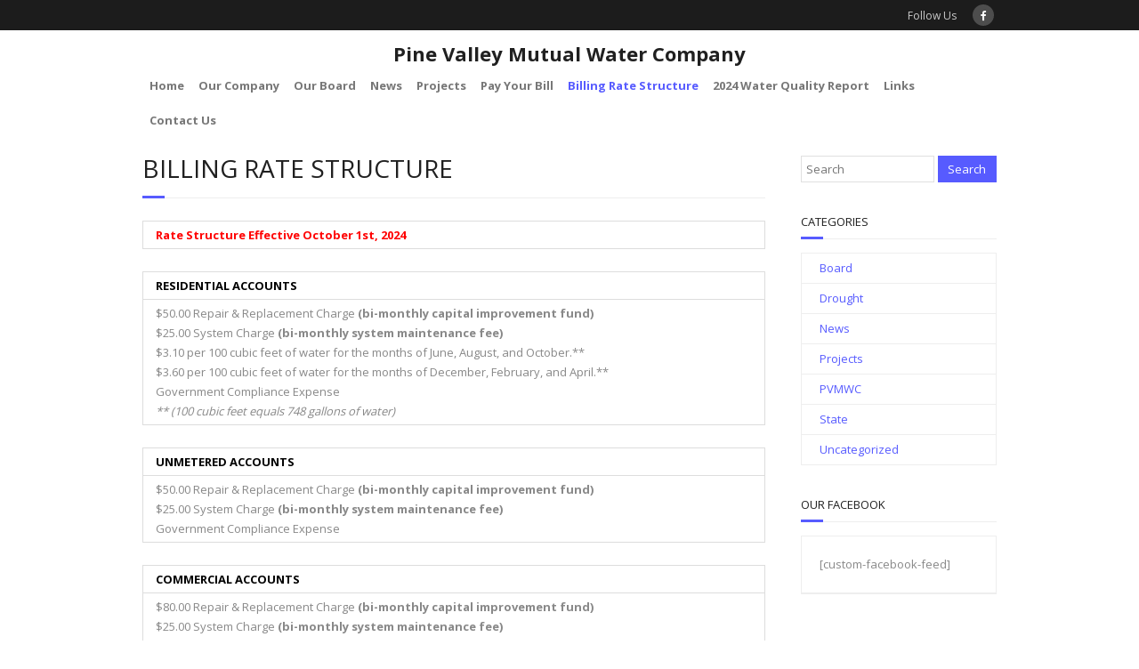

--- FILE ---
content_type: text/html; charset=UTF-8
request_url: http://pinevalleywater.org/billing-rate-structure/
body_size: 6743
content:
<!DOCTYPE html>

<html lang="en-US" prefix="og: http://ogp.me/ns#">
<head>
<meta charset="UTF-8" />
<meta name="viewport" content="width=device-width" />
<link rel="profile" href="http://gmpg.org/xfn/11" />
<link rel="pingback" href="http://pinevalleywater.org/wp/xmlrpc.php" />
<!--[if lt IE 9]>
<script src="http://pinevalleywater.org/wp/wp-content/themes/minamaze_copy/lib/scripts/html5.js" type="text/javascript"></script>
<![endif]-->

<title>Billing Rate Structure - Pine Valley Mutual Water Company</title>
<meta name='robots' content='max-image-preview:large' />

<!-- This site is optimized with the Yoast SEO plugin v9.5 - https://yoast.com/wordpress/plugins/seo/ -->
<link rel="canonical" href="http://pinevalleywater.org/billing-rate-structure/" />
<meta property="og:locale" content="en_US" />
<meta property="og:type" content="article" />
<meta property="og:title" content="Billing Rate Structure - Pine Valley Mutual Water Company" />
<meta property="og:description" content="Rate Structure Effective October 1st, 2024 RESIDENTIAL ACCOUNTS $50.00 Repair &amp; Replacement Charge (bi-monthly capital improvement fund) $25.00 System Charge (bi-monthly system maintenance fee) $3.10 per 100 cubic feet of water for the months of June, August, and October.** $3.60 per 100 cubic feet of water for the months of December, February, and April.** GovernmentRead More" />
<meta property="og:url" content="http://pinevalleywater.org/billing-rate-structure/" />
<meta property="og:site_name" content="Pine Valley Mutual Water Company" />
<meta property="article:publisher" content="https://www.facebook.com/PVMWC/" />
<meta name="twitter:card" content="summary_large_image" />
<meta name="twitter:description" content="Rate Structure Effective October 1st, 2024 RESIDENTIAL ACCOUNTS $50.00 Repair &amp; Replacement Charge (bi-monthly capital improvement fund) $25.00 System Charge (bi-monthly system maintenance fee) $3.10 per 100 cubic feet of water for the months of June, August, and October.** $3.60 per 100 cubic feet of water for the months of December, February, and April.** GovernmentRead More" />
<meta name="twitter:title" content="Billing Rate Structure - Pine Valley Mutual Water Company" />
<script type='application/ld+json'>{"@context":"https://schema.org","@type":"Organization","url":"http://pinevalleywater.org/","sameAs":["https://www.facebook.com/PVMWC/"],"@id":"http://pinevalleywater.org/#organization","name":"Pine Valley Mutual Water Company","logo":"http://pinevalleywater.org/wp/wp-content/uploads/2019/01/14469664_1158338684240823_4480103617119522567_n.jpg"}</script>
<!-- / Yoast SEO plugin. -->

<link rel='dns-prefetch' href='//fonts.googleapis.com' />
<link rel="alternate" type="application/rss+xml" title="Pine Valley Mutual Water Company &raquo; Feed" href="http://pinevalleywater.org/feed/" />
<link rel="alternate" type="application/rss+xml" title="Pine Valley Mutual Water Company &raquo; Comments Feed" href="http://pinevalleywater.org/comments/feed/" />
<link rel="alternate" type="application/rss+xml" title="Pine Valley Mutual Water Company &raquo; Billing Rate Structure Comments Feed" href="http://pinevalleywater.org/billing-rate-structure/feed/" />
<script type="text/javascript">
window._wpemojiSettings = {"baseUrl":"https:\/\/s.w.org\/images\/core\/emoji\/14.0.0\/72x72\/","ext":".png","svgUrl":"https:\/\/s.w.org\/images\/core\/emoji\/14.0.0\/svg\/","svgExt":".svg","source":{"concatemoji":"http:\/\/pinevalleywater.org\/wp\/wp-includes\/js\/wp-emoji-release.min.js?ver=6.2.8"}};
/*! This file is auto-generated */
!function(e,a,t){var n,r,o,i=a.createElement("canvas"),p=i.getContext&&i.getContext("2d");function s(e,t){p.clearRect(0,0,i.width,i.height),p.fillText(e,0,0);e=i.toDataURL();return p.clearRect(0,0,i.width,i.height),p.fillText(t,0,0),e===i.toDataURL()}function c(e){var t=a.createElement("script");t.src=e,t.defer=t.type="text/javascript",a.getElementsByTagName("head")[0].appendChild(t)}for(o=Array("flag","emoji"),t.supports={everything:!0,everythingExceptFlag:!0},r=0;r<o.length;r++)t.supports[o[r]]=function(e){if(p&&p.fillText)switch(p.textBaseline="top",p.font="600 32px Arial",e){case"flag":return s("\ud83c\udff3\ufe0f\u200d\u26a7\ufe0f","\ud83c\udff3\ufe0f\u200b\u26a7\ufe0f")?!1:!s("\ud83c\uddfa\ud83c\uddf3","\ud83c\uddfa\u200b\ud83c\uddf3")&&!s("\ud83c\udff4\udb40\udc67\udb40\udc62\udb40\udc65\udb40\udc6e\udb40\udc67\udb40\udc7f","\ud83c\udff4\u200b\udb40\udc67\u200b\udb40\udc62\u200b\udb40\udc65\u200b\udb40\udc6e\u200b\udb40\udc67\u200b\udb40\udc7f");case"emoji":return!s("\ud83e\udef1\ud83c\udffb\u200d\ud83e\udef2\ud83c\udfff","\ud83e\udef1\ud83c\udffb\u200b\ud83e\udef2\ud83c\udfff")}return!1}(o[r]),t.supports.everything=t.supports.everything&&t.supports[o[r]],"flag"!==o[r]&&(t.supports.everythingExceptFlag=t.supports.everythingExceptFlag&&t.supports[o[r]]);t.supports.everythingExceptFlag=t.supports.everythingExceptFlag&&!t.supports.flag,t.DOMReady=!1,t.readyCallback=function(){t.DOMReady=!0},t.supports.everything||(n=function(){t.readyCallback()},a.addEventListener?(a.addEventListener("DOMContentLoaded",n,!1),e.addEventListener("load",n,!1)):(e.attachEvent("onload",n),a.attachEvent("onreadystatechange",function(){"complete"===a.readyState&&t.readyCallback()})),(e=t.source||{}).concatemoji?c(e.concatemoji):e.wpemoji&&e.twemoji&&(c(e.twemoji),c(e.wpemoji)))}(window,document,window._wpemojiSettings);
</script>
<style type="text/css">
img.wp-smiley,
img.emoji {
	display: inline !important;
	border: none !important;
	box-shadow: none !important;
	height: 1em !important;
	width: 1em !important;
	margin: 0 0.07em !important;
	vertical-align: -0.1em !important;
	background: none !important;
	padding: 0 !important;
}
</style>
	<link rel='stylesheet' id='wp-block-library-css' href='http://pinevalleywater.org/wp/wp-includes/css/dist/block-library/style.min.css?ver=6.2.8' type='text/css' media='all' />
<link rel='stylesheet' id='classic-theme-styles-css' href='http://pinevalleywater.org/wp/wp-includes/css/classic-themes.min.css?ver=6.2.8' type='text/css' media='all' />
<style id='global-styles-inline-css' type='text/css'>
body{--wp--preset--color--black: #000000;--wp--preset--color--cyan-bluish-gray: #abb8c3;--wp--preset--color--white: #ffffff;--wp--preset--color--pale-pink: #f78da7;--wp--preset--color--vivid-red: #cf2e2e;--wp--preset--color--luminous-vivid-orange: #ff6900;--wp--preset--color--luminous-vivid-amber: #fcb900;--wp--preset--color--light-green-cyan: #7bdcb5;--wp--preset--color--vivid-green-cyan: #00d084;--wp--preset--color--pale-cyan-blue: #8ed1fc;--wp--preset--color--vivid-cyan-blue: #0693e3;--wp--preset--color--vivid-purple: #9b51e0;--wp--preset--gradient--vivid-cyan-blue-to-vivid-purple: linear-gradient(135deg,rgba(6,147,227,1) 0%,rgb(155,81,224) 100%);--wp--preset--gradient--light-green-cyan-to-vivid-green-cyan: linear-gradient(135deg,rgb(122,220,180) 0%,rgb(0,208,130) 100%);--wp--preset--gradient--luminous-vivid-amber-to-luminous-vivid-orange: linear-gradient(135deg,rgba(252,185,0,1) 0%,rgba(255,105,0,1) 100%);--wp--preset--gradient--luminous-vivid-orange-to-vivid-red: linear-gradient(135deg,rgba(255,105,0,1) 0%,rgb(207,46,46) 100%);--wp--preset--gradient--very-light-gray-to-cyan-bluish-gray: linear-gradient(135deg,rgb(238,238,238) 0%,rgb(169,184,195) 100%);--wp--preset--gradient--cool-to-warm-spectrum: linear-gradient(135deg,rgb(74,234,220) 0%,rgb(151,120,209) 20%,rgb(207,42,186) 40%,rgb(238,44,130) 60%,rgb(251,105,98) 80%,rgb(254,248,76) 100%);--wp--preset--gradient--blush-light-purple: linear-gradient(135deg,rgb(255,206,236) 0%,rgb(152,150,240) 100%);--wp--preset--gradient--blush-bordeaux: linear-gradient(135deg,rgb(254,205,165) 0%,rgb(254,45,45) 50%,rgb(107,0,62) 100%);--wp--preset--gradient--luminous-dusk: linear-gradient(135deg,rgb(255,203,112) 0%,rgb(199,81,192) 50%,rgb(65,88,208) 100%);--wp--preset--gradient--pale-ocean: linear-gradient(135deg,rgb(255,245,203) 0%,rgb(182,227,212) 50%,rgb(51,167,181) 100%);--wp--preset--gradient--electric-grass: linear-gradient(135deg,rgb(202,248,128) 0%,rgb(113,206,126) 100%);--wp--preset--gradient--midnight: linear-gradient(135deg,rgb(2,3,129) 0%,rgb(40,116,252) 100%);--wp--preset--duotone--dark-grayscale: url('#wp-duotone-dark-grayscale');--wp--preset--duotone--grayscale: url('#wp-duotone-grayscale');--wp--preset--duotone--purple-yellow: url('#wp-duotone-purple-yellow');--wp--preset--duotone--blue-red: url('#wp-duotone-blue-red');--wp--preset--duotone--midnight: url('#wp-duotone-midnight');--wp--preset--duotone--magenta-yellow: url('#wp-duotone-magenta-yellow');--wp--preset--duotone--purple-green: url('#wp-duotone-purple-green');--wp--preset--duotone--blue-orange: url('#wp-duotone-blue-orange');--wp--preset--font-size--small: 13px;--wp--preset--font-size--medium: 20px;--wp--preset--font-size--large: 36px;--wp--preset--font-size--x-large: 42px;--wp--preset--spacing--20: 0.44rem;--wp--preset--spacing--30: 0.67rem;--wp--preset--spacing--40: 1rem;--wp--preset--spacing--50: 1.5rem;--wp--preset--spacing--60: 2.25rem;--wp--preset--spacing--70: 3.38rem;--wp--preset--spacing--80: 5.06rem;--wp--preset--shadow--natural: 6px 6px 9px rgba(0, 0, 0, 0.2);--wp--preset--shadow--deep: 12px 12px 50px rgba(0, 0, 0, 0.4);--wp--preset--shadow--sharp: 6px 6px 0px rgba(0, 0, 0, 0.2);--wp--preset--shadow--outlined: 6px 6px 0px -3px rgba(255, 255, 255, 1), 6px 6px rgba(0, 0, 0, 1);--wp--preset--shadow--crisp: 6px 6px 0px rgba(0, 0, 0, 1);}:where(.is-layout-flex){gap: 0.5em;}body .is-layout-flow > .alignleft{float: left;margin-inline-start: 0;margin-inline-end: 2em;}body .is-layout-flow > .alignright{float: right;margin-inline-start: 2em;margin-inline-end: 0;}body .is-layout-flow > .aligncenter{margin-left: auto !important;margin-right: auto !important;}body .is-layout-constrained > .alignleft{float: left;margin-inline-start: 0;margin-inline-end: 2em;}body .is-layout-constrained > .alignright{float: right;margin-inline-start: 2em;margin-inline-end: 0;}body .is-layout-constrained > .aligncenter{margin-left: auto !important;margin-right: auto !important;}body .is-layout-constrained > :where(:not(.alignleft):not(.alignright):not(.alignfull)){max-width: var(--wp--style--global--content-size);margin-left: auto !important;margin-right: auto !important;}body .is-layout-constrained > .alignwide{max-width: var(--wp--style--global--wide-size);}body .is-layout-flex{display: flex;}body .is-layout-flex{flex-wrap: wrap;align-items: center;}body .is-layout-flex > *{margin: 0;}:where(.wp-block-columns.is-layout-flex){gap: 2em;}.has-black-color{color: var(--wp--preset--color--black) !important;}.has-cyan-bluish-gray-color{color: var(--wp--preset--color--cyan-bluish-gray) !important;}.has-white-color{color: var(--wp--preset--color--white) !important;}.has-pale-pink-color{color: var(--wp--preset--color--pale-pink) !important;}.has-vivid-red-color{color: var(--wp--preset--color--vivid-red) !important;}.has-luminous-vivid-orange-color{color: var(--wp--preset--color--luminous-vivid-orange) !important;}.has-luminous-vivid-amber-color{color: var(--wp--preset--color--luminous-vivid-amber) !important;}.has-light-green-cyan-color{color: var(--wp--preset--color--light-green-cyan) !important;}.has-vivid-green-cyan-color{color: var(--wp--preset--color--vivid-green-cyan) !important;}.has-pale-cyan-blue-color{color: var(--wp--preset--color--pale-cyan-blue) !important;}.has-vivid-cyan-blue-color{color: var(--wp--preset--color--vivid-cyan-blue) !important;}.has-vivid-purple-color{color: var(--wp--preset--color--vivid-purple) !important;}.has-black-background-color{background-color: var(--wp--preset--color--black) !important;}.has-cyan-bluish-gray-background-color{background-color: var(--wp--preset--color--cyan-bluish-gray) !important;}.has-white-background-color{background-color: var(--wp--preset--color--white) !important;}.has-pale-pink-background-color{background-color: var(--wp--preset--color--pale-pink) !important;}.has-vivid-red-background-color{background-color: var(--wp--preset--color--vivid-red) !important;}.has-luminous-vivid-orange-background-color{background-color: var(--wp--preset--color--luminous-vivid-orange) !important;}.has-luminous-vivid-amber-background-color{background-color: var(--wp--preset--color--luminous-vivid-amber) !important;}.has-light-green-cyan-background-color{background-color: var(--wp--preset--color--light-green-cyan) !important;}.has-vivid-green-cyan-background-color{background-color: var(--wp--preset--color--vivid-green-cyan) !important;}.has-pale-cyan-blue-background-color{background-color: var(--wp--preset--color--pale-cyan-blue) !important;}.has-vivid-cyan-blue-background-color{background-color: var(--wp--preset--color--vivid-cyan-blue) !important;}.has-vivid-purple-background-color{background-color: var(--wp--preset--color--vivid-purple) !important;}.has-black-border-color{border-color: var(--wp--preset--color--black) !important;}.has-cyan-bluish-gray-border-color{border-color: var(--wp--preset--color--cyan-bluish-gray) !important;}.has-white-border-color{border-color: var(--wp--preset--color--white) !important;}.has-pale-pink-border-color{border-color: var(--wp--preset--color--pale-pink) !important;}.has-vivid-red-border-color{border-color: var(--wp--preset--color--vivid-red) !important;}.has-luminous-vivid-orange-border-color{border-color: var(--wp--preset--color--luminous-vivid-orange) !important;}.has-luminous-vivid-amber-border-color{border-color: var(--wp--preset--color--luminous-vivid-amber) !important;}.has-light-green-cyan-border-color{border-color: var(--wp--preset--color--light-green-cyan) !important;}.has-vivid-green-cyan-border-color{border-color: var(--wp--preset--color--vivid-green-cyan) !important;}.has-pale-cyan-blue-border-color{border-color: var(--wp--preset--color--pale-cyan-blue) !important;}.has-vivid-cyan-blue-border-color{border-color: var(--wp--preset--color--vivid-cyan-blue) !important;}.has-vivid-purple-border-color{border-color: var(--wp--preset--color--vivid-purple) !important;}.has-vivid-cyan-blue-to-vivid-purple-gradient-background{background: var(--wp--preset--gradient--vivid-cyan-blue-to-vivid-purple) !important;}.has-light-green-cyan-to-vivid-green-cyan-gradient-background{background: var(--wp--preset--gradient--light-green-cyan-to-vivid-green-cyan) !important;}.has-luminous-vivid-amber-to-luminous-vivid-orange-gradient-background{background: var(--wp--preset--gradient--luminous-vivid-amber-to-luminous-vivid-orange) !important;}.has-luminous-vivid-orange-to-vivid-red-gradient-background{background: var(--wp--preset--gradient--luminous-vivid-orange-to-vivid-red) !important;}.has-very-light-gray-to-cyan-bluish-gray-gradient-background{background: var(--wp--preset--gradient--very-light-gray-to-cyan-bluish-gray) !important;}.has-cool-to-warm-spectrum-gradient-background{background: var(--wp--preset--gradient--cool-to-warm-spectrum) !important;}.has-blush-light-purple-gradient-background{background: var(--wp--preset--gradient--blush-light-purple) !important;}.has-blush-bordeaux-gradient-background{background: var(--wp--preset--gradient--blush-bordeaux) !important;}.has-luminous-dusk-gradient-background{background: var(--wp--preset--gradient--luminous-dusk) !important;}.has-pale-ocean-gradient-background{background: var(--wp--preset--gradient--pale-ocean) !important;}.has-electric-grass-gradient-background{background: var(--wp--preset--gradient--electric-grass) !important;}.has-midnight-gradient-background{background: var(--wp--preset--gradient--midnight) !important;}.has-small-font-size{font-size: var(--wp--preset--font-size--small) !important;}.has-medium-font-size{font-size: var(--wp--preset--font-size--medium) !important;}.has-large-font-size{font-size: var(--wp--preset--font-size--large) !important;}.has-x-large-font-size{font-size: var(--wp--preset--font-size--x-large) !important;}
.wp-block-navigation a:where(:not(.wp-element-button)){color: inherit;}
:where(.wp-block-columns.is-layout-flex){gap: 2em;}
.wp-block-pullquote{font-size: 1.5em;line-height: 1.6;}
</style>
<link rel='stylesheet' id='thinkup-google-fonts-css' href='//fonts.googleapis.com/css?family=Open+Sans%3A300%2C400%2C600%2C700&#038;subset=latin%2Clatin-ext' type='text/css' media='all' />
<link rel='stylesheet' id='font-awesome-min-css' href='http://pinevalleywater.org/wp/wp-content/themes/minamaze_copy/lib/extentions/font-awesome/css/font-awesome.min.css?ver=3.2.1' type='text/css' media='all' />
<link rel='stylesheet' id='font-awesome-cdn-css' href='http://pinevalleywater.org/wp/wp-content/themes/minamaze_copy/lib/extentions/font-awesome-4.2.0/css/font-awesome.min.css?ver=4.2.0' type='text/css' media='all' />
<link rel='stylesheet' id='dashicons-css-css' href='http://pinevalleywater.org/wp/wp-content/themes/minamaze_copy/lib/extentions/dashicons/css/dashicons.css?ver=2.0' type='text/css' media='all' />
<link rel='stylesheet' id='bootstrap-css' href='http://pinevalleywater.org/wp/wp-content/themes/minamaze_copy/lib/extentions/bootstrap/css/bootstrap.min.css?ver=2.3.2' type='text/css' media='all' />
<link rel='stylesheet' id='prettyPhoto-css' href='http://pinevalleywater.org/wp/wp-content/themes/minamaze_copy/lib/extentions/prettyPhoto/css/prettyPhoto.css?ver=3.1.5' type='text/css' media='all' />
<link rel='stylesheet' id='style-css' href='http://pinevalleywater.org/wp/wp-content/themes/minamaze_copy/style.css?ver=1.1.8' type='text/css' media='all' />
<link rel='stylesheet' id='shortcodes-css' href='http://pinevalleywater.org/wp/wp-content/themes/minamaze_copy/styles/style-shortcodes.css?ver=1.1' type='text/css' media='all' />
<link rel='stylesheet' id='sidebarright-css' href='http://pinevalleywater.org/wp/wp-content/themes/minamaze_copy/styles/layouts/thinkup-right-sidebar.css?ver=1.1' type='text/css' media='all' />
<link rel='stylesheet' id='responsive-css' href='http://pinevalleywater.org/wp/wp-content/themes/minamaze_copy/styles/style-responsive.css?ver=1.1' type='text/css' media='all' />
<script type='text/javascript' src='http://pinevalleywater.org/wp/wp-includes/js/jquery/jquery.min.js?ver=3.6.4' id='jquery-core-js'></script>
<script type='text/javascript' src='http://pinevalleywater.org/wp/wp-includes/js/jquery/jquery-migrate.min.js?ver=3.4.0' id='jquery-migrate-js'></script>
<link rel="https://api.w.org/" href="http://pinevalleywater.org/wp-json/" /><link rel="alternate" type="application/json" href="http://pinevalleywater.org/wp-json/wp/v2/pages/22" /><link rel="EditURI" type="application/rsd+xml" title="RSD" href="http://pinevalleywater.org/wp/xmlrpc.php?rsd" />
<link rel="wlwmanifest" type="application/wlwmanifest+xml" href="http://pinevalleywater.org/wp/wp-includes/wlwmanifest.xml" />
<meta name="generator" content="WordPress 6.2.8" />
<link rel='shortlink' href='http://pinevalleywater.org/?p=22' />
<link rel="alternate" type="application/json+oembed" href="http://pinevalleywater.org/wp-json/oembed/1.0/embed?url=http%3A%2F%2Fpinevalleywater.org%2Fbilling-rate-structure%2F" />
<link rel="alternate" type="text/xml+oembed" href="http://pinevalleywater.org/wp-json/oembed/1.0/embed?url=http%3A%2F%2Fpinevalleywater.org%2Fbilling-rate-structure%2F&#038;format=xml" />
			<!-- Easy Columns 2.1.1 by Pat Friedl http://www.patrickfriedl.com -->
			<link rel="stylesheet" href="http://pinevalleywater.org/wp/wp-content/plugins/easy-columns/css/easy-columns.css" type="text/css" media="screen, projection" />
			
</head>

<body class="page-template-default page page-id-22 layout-responsive header-style1">
<div id="body-core" class="hfeed site">

	<header id="site-header">

		
		<div id="pre-header">
		<div class="wrap-safari">
		<div id="pre-header-core" class="main-navigation">
  
			
			
			<div id="pre-header-social"><ul><li class="social message">Follow Us</li><li class="social facebook"><a href="https://www.facebook.com/PVMWC" data-tip="bottom" data-original-title="Facebook"><i class="icon-facebook"></i></a></li></ul></div>
		</div>
		</div>
		</div>
		<!-- #pre-header -->

		<div id="header">
		<div id="header-core">

			<div id="logo">
			<a rel="home" href="http://pinevalleywater.org/"><h1 rel="home" class="site-title" title="Pine Valley Mutual Water Company">Pine Valley Mutual Water Company</h1></a>
			</div>

			<div id="header-links" class="main-navigation">
			<div id="header-links-inner" class="header-links">
				<ul id="menu-pvwc_menu" class="menu"><li id="menu-item-171" class="menu-item menu-item-type-custom menu-item-object-custom menu-item-home menu-item-171"><a href="http://pinevalleywater.org/">Home</a></li>
<li id="menu-item-206" class="menu-item menu-item-type-post_type menu-item-object-page menu-item-206"><a href="http://pinevalleywater.org/company-history/">Our Company</a></li>
<li id="menu-item-205" class="menu-item menu-item-type-post_type menu-item-object-page menu-item-205"><a href="http://pinevalleywater.org/board-members/">Our Board</a></li>
<li id="menu-item-184" class="menu-item menu-item-type-post_type menu-item-object-page menu-item-184"><a href="http://pinevalleywater.org/news/">News</a></li>
<li id="menu-item-207" class="menu-item menu-item-type-post_type menu-item-object-page menu-item-207"><a href="http://pinevalleywater.org/recent-projects/">Projects</a></li>
<li id="menu-item-183" class="menu-item menu-item-type-post_type menu-item-object-page menu-item-183"><a href="http://pinevalleywater.org/pay-your-pvmwc-bill/">Pay Your Bill</a></li>
<li id="menu-item-204" class="menu-item menu-item-type-post_type menu-item-object-page current-menu-item page_item page-item-22 current_page_item menu-item-204"><a href="http://pinevalleywater.org/billing-rate-structure/" aria-current="page">Billing Rate Structure</a></li>
<li id="menu-item-452" class="menu-item menu-item-type-post_type menu-item-object-page menu-item-452"><a href="http://pinevalleywater.org/2024-water-quality-report/">2024 Water Quality Report</a></li>
<li id="menu-item-209" class="menu-item menu-item-type-post_type menu-item-object-page menu-item-209"><a href="http://pinevalleywater.org/links/">Links</a></li>
<li id="menu-item-208" class="menu-item menu-item-type-post_type menu-item-object-page menu-item-208"><a href="http://pinevalleywater.org/contact-us/">Contact Us</a></li>
</ul>			</div>
			</div>
			<!-- #header-links .main-navigation -->

			<div id="header-responsive"><a class="btn-navbar" data-toggle="collapse" data-target=".nav-collapse"><span class="icon-bar"></span><span class="icon-bar"></span><span class="icon-bar"></span></a><div id="header-responsive-inner" class="responsive-links nav-collapse collapse"><ul id="menu-pvwc_menu-1" class=""><li class="menu-item menu-item-type-custom menu-item-object-custom menu-item-home menu-item-171"><a href="http://pinevalleywater.org/">Home</a></li>
<li class="menu-item menu-item-type-post_type menu-item-object-page menu-item-206"><a href="http://pinevalleywater.org/company-history/">Our Company</a></li>
<li class="menu-item menu-item-type-post_type menu-item-object-page menu-item-205"><a href="http://pinevalleywater.org/board-members/">Our Board</a></li>
<li class="menu-item menu-item-type-post_type menu-item-object-page menu-item-184"><a href="http://pinevalleywater.org/news/">News</a></li>
<li class="menu-item menu-item-type-post_type menu-item-object-page menu-item-207"><a href="http://pinevalleywater.org/recent-projects/">Projects</a></li>
<li class="menu-item menu-item-type-post_type menu-item-object-page menu-item-183"><a href="http://pinevalleywater.org/pay-your-pvmwc-bill/">Pay Your Bill</a></li>
<li class="menu-item menu-item-type-post_type menu-item-object-page current-menu-item page_item page-item-22 current_page_item menu-item-204"><a href="http://pinevalleywater.org/billing-rate-structure/" aria-current="page">Billing Rate Structure</a></li>
<li class="menu-item menu-item-type-post_type menu-item-object-page menu-item-452"><a href="http://pinevalleywater.org/2024-water-quality-report/">2024 Water Quality Report</a></li>
<li class="menu-item menu-item-type-post_type menu-item-object-page menu-item-209"><a href="http://pinevalleywater.org/links/">Links</a></li>
<li class="menu-item menu-item-type-post_type menu-item-object-page menu-item-208"><a href="http://pinevalleywater.org/contact-us/">Contact Us</a></li>
</ul></div></div><!-- #header-responsive -->
		</div>
		</div>
		<!-- #header -->
			</header>
	<!-- header -->

			
	<div id="content">
	<div id="content-core">

		<div id="main">
		<div id="intro" class="option1"><div id="intro-core"><h1 class="page-title"><span>Billing Rate Structure</span></h1></div></div>
		<div id="main-core">
			
				
		<article id="post-22" class="post-22 page type-page status-publish hentry">

		<table border="0" width="100%" cellspacing="2" cellpadding="2" align="left">
<tbody>
<tr>
<td align="left"><span style="color: red;"><strong>Rate Structure Effective October 1st, 2024</strong></span></td>
</tr>
</tbody>
</table>
<table border="0" width="100%" cellspacing="2" cellpadding="2" align="left">
<tbody>
<tr>
<td align="left"><span style="color: black;"><strong>RESIDENTIAL ACCOUNTS</strong></span></td>
</tr>
<tr>
<td align="left">$50.00 Repair &amp; Replacement Charge <strong>(bi-monthly capital improvement fund)</strong><br />
$25.00 System Charge <strong>(bi-monthly system maintenance fee)</strong><br />
$3.10 per 100 cubic feet of water for the months of June, August, and October.**<br />
$3.60 per 100 cubic feet of water for the months of December, February, and April.**<br />
Government Compliance Expense<br />
<em>** (100 cubic feet equals 748 gallons of water)</em></td>
</tr>
</tbody>
</table>
<table border="0" width="100%" cellspacing="2" cellpadding="2" align="left">
<tbody>
<tr>
<td align="left"><span style="color: black;"><strong>UNMETERED ACCOUNTS</strong></span></td>
</tr>
<tr>
<td align="left">$50.00 Repair &amp; Replacement Charge <strong>(bi-monthly capital improvement fund)</strong><br />
$25.00 System Charge <strong>(bi-monthly system maintenance fee)</strong><br />
Government Compliance Expense</td>
</tr>
</tbody>
</table>
<table border="0" width="100%" cellspacing="2" cellpadding="2" align="left">
<tbody>
<tr>
<td align="left"><span style="color: black;"><strong>COMMERCIAL ACCOUNTS</strong></span></td>
</tr>
<tr>
<td align="left">$80.00 Repair &amp; Replacement Charge <strong>(bi-monthly capital improvement fund)</strong><br />
$25.00 System Charge <strong>(bi-monthly system maintenance fee)</strong><br />
$3.50 per 100 cubic feet of water for the months of June, August, and October.**<br />
$4.00 per 100 cubic feet of water for the months of December, February, and April.**<br />
Government Compliance Expense<br />
<em>** (100 cubic feet equals 748 gallons of water)</em></td>
</tr>
</tbody>
</table>
<table border="0" width="100%" cellspacing="2" cellpadding="2" align="left">
<tbody>
<tr>
<td align="left"><span style="color: black;"><strong>GOVERNMENT COMPLIANCE EXPENSE</strong></span></td>
</tr>
<tr>
<td align="left">This will be a fee based on the monthly government regulated costs incurred by the Company during the prior two months before each billing.</td>
</tr>
</tbody>
</table>
<table border="0" width="100%" cellspacing="2" cellpadding="2" align="left">
<tbody>
<tr>
<td align="left"><span style="color: black;"><strong>MISCELLANEOUS CHARGES</strong></span></td>
</tr>
<tr>
<td align="left">$250.00 Transfer fee for Membership/Share<br />
$40.00 delivery charge for 48-hour delinquent notices<br />
$45.00 charge for checks returned due to non-sufficient funds</td>
</tr>
</tbody>
</table>

		</article>

				
			

		</div><!-- #main-core -->
		</div><!-- #main -->
		
		<div id="sidebar">
		<div id="sidebar-core">

						<aside class="widget widget_search">	<form method="get" class="searchform" action="http://pinevalleywater.org/" role="search">
		<input type="text" class="search" name="s" value="" placeholder="Search" />
		<input type="submit" class="searchsubmit" name="submit" value="Search" />
	</form></aside><aside class="widget widget_categories"><h3 class="widget-title">Categories</h3>
			<ul>
					<li class="cat-item cat-item-6"><a href="http://pinevalleywater.org/category/pvmwc/board/">Board</a>
</li>
	<li class="cat-item cat-item-2"><a href="http://pinevalleywater.org/category/drought/">Drought</a>
</li>
	<li class="cat-item cat-item-3"><a href="http://pinevalleywater.org/category/news/">News</a>
</li>
	<li class="cat-item cat-item-7"><a href="http://pinevalleywater.org/category/pvmwc/projects/">Projects</a>
</li>
	<li class="cat-item cat-item-4"><a href="http://pinevalleywater.org/category/pvmwc/">PVMWC</a>
</li>
	<li class="cat-item cat-item-5"><a href="http://pinevalleywater.org/category/state/">State</a>
</li>
	<li class="cat-item cat-item-1"><a href="http://pinevalleywater.org/category/uncategorized/">Uncategorized</a>
</li>
			</ul>

			</aside><aside class="widget widget_text"><h3 class="widget-title">Our Facebook</h3>			<div class="textwidget">[custom-facebook-feed]</div>
		</aside>
		</div>
		</div><!-- #sidebar -->
					</div>
	</div><!-- #content -->

	<footer>
		<div id="footer"><div id="footer-core" class="option2"><div id="footer-col1" class="widget-area"><aside class="widget widget_text">			<div class="textwidget"></div>
		</aside></div><div id="footer-col2" class="widget-area"><aside class="widget widget_text"><h3 class="footer-widget-title"><span>Pine Valley Mutual Water Company</span></h3>			<div class="textwidget">28789 Old Highway 80
Pine Valley, CA 91962<p>

E-mail: 	<a href="mailto:customerservice@pinevalleywater.org">customerservice@pinevalleywater.org</a><br>
PH: 	   (619) 473-8450<br>
FAX:	   (619) 473-1030 <p>
Copyright &copy; 2016 Pine Valley Mutual Water Company<br>
All rights reserved.</div>
		</aside></div></div></div><!-- #footer -->		
		<div id="sub-footer">
		<div id="sub-footer-core">	

						<div id="footer-menu" class="sub-footer-links"><ul id="menu-pvwc_menu-2" class="menu"><li class="menu-item menu-item-type-custom menu-item-object-custom menu-item-home menu-item-171"><a href="http://pinevalleywater.org/">Home</a></li>
<li class="menu-item menu-item-type-post_type menu-item-object-page menu-item-206"><a href="http://pinevalleywater.org/company-history/">Our Company</a></li>
<li class="menu-item menu-item-type-post_type menu-item-object-page menu-item-205"><a href="http://pinevalleywater.org/board-members/">Our Board</a></li>
<li class="menu-item menu-item-type-post_type menu-item-object-page menu-item-184"><a href="http://pinevalleywater.org/news/">News</a></li>
<li class="menu-item menu-item-type-post_type menu-item-object-page menu-item-207"><a href="http://pinevalleywater.org/recent-projects/">Projects</a></li>
<li class="menu-item menu-item-type-post_type menu-item-object-page menu-item-183"><a href="http://pinevalleywater.org/pay-your-pvmwc-bill/">Pay Your Bill</a></li>
<li class="menu-item menu-item-type-post_type menu-item-object-page current-menu-item page_item page-item-22 current_page_item menu-item-204"><a href="http://pinevalleywater.org/billing-rate-structure/" aria-current="page">Billing Rate Structure</a></li>
<li class="menu-item menu-item-type-post_type menu-item-object-page menu-item-452"><a href="http://pinevalleywater.org/2024-water-quality-report/">2024 Water Quality Report</a></li>
<li class="menu-item menu-item-type-post_type menu-item-object-page menu-item-209"><a href="http://pinevalleywater.org/links/">Links</a></li>
<li class="menu-item menu-item-type-post_type menu-item-object-page menu-item-208"><a href="http://pinevalleywater.org/contact-us/">Contact Us</a></li>
</ul></div>						<!-- #footer-menu -->

			<div class="copyright">
			Developed by <a href="//www.thinkupthemes.com/" target="_blank">Think Up Themes Ltd</a>. Powered by <a href="//www.wordpress.org/" target="_blank">Wordpress</a>.			</div>
			<!-- .copyright -->

		</div>
		</div>
	</footer><!-- footer -->

</div><!-- #body-core -->

<script type='text/javascript' src='http://pinevalleywater.org/wp/wp-content/themes/minamaze_copy/lib/extentions/prettyPhoto/jquery.prettyPhoto.js?ver=3.1.5' id='prettyPhoto-js'></script>
<script type='text/javascript' src='http://pinevalleywater.org/wp/wp-content/themes/minamaze_copy/lib/scripts/main-frontend.js?ver=1.1' id='frontend-js'></script>
<script type='text/javascript' src='http://pinevalleywater.org/wp/wp-content/themes/minamaze_copy/lib/extentions/bootstrap/js/bootstrap.js?ver=2.3.2' id='bootstrap-js'></script>
<script type='text/javascript' src='http://pinevalleywater.org/wp/wp-content/themes/minamaze_copy/lib/scripts/modernizr.js?ver=6.2.8' id='modernizr-js'></script>
<script type='text/javascript' src='http://pinevalleywater.org/wp/wp-content/themes/minamaze_copy/lib/scripts/plugins/ResponsiveSlides/responsiveslides.min.js?ver=1.54' id='thinkupslider-js'></script>
<script type='text/javascript' src='http://pinevalleywater.org/wp/wp-content/themes/minamaze_copy/lib/scripts/plugins/ResponsiveSlides/responsiveslides-call.js?ver=6.2.8' id='thinkupslider-call-js'></script>

</body>
</html>